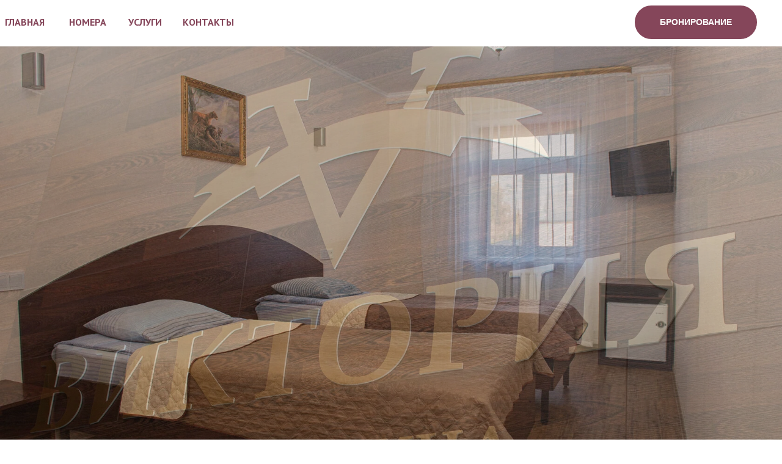

--- FILE ---
content_type: text/html; charset=UTF-8
request_url: http://vikhotel.ru/page44536057.html
body_size: 11368
content:
<!DOCTYPE html> <html> <head> <meta charset="utf-8" /> <meta http-equiv="Content-Type" content="text/html; charset=utf-8" /> <meta name="viewport" content="width=device-width, initial-scale=1.0" /> <!--metatextblock--> <title>Copy of Номера</title> <meta name="description" content="Гостиница Виктория" /> <meta property="og:url" content="http://vikhotel.ru/page44536057.html" /> <meta property="og:title" content="Copy of Номера" /> <meta property="og:description" content="Гостиница Виктория" /> <meta property="og:type" content="website" /> <meta property="og:image" content="https://thb.tildacdn.com/tild3239-3836-4262-a564-313335313964/-/resize/504x/DSC_5760.jpg" /> <link rel="canonical" href="http://vikhotel.ru/page44536057.html"> <!--/metatextblock--> <meta name="format-detection" content="telephone=no" /> <meta http-equiv="x-dns-prefetch-control" content="on"> <link rel="dns-prefetch" href="https://ws.tildacdn.com"> <link rel="dns-prefetch" href="https://static.tildacdn.com"> <link rel="shortcut icon" href="https://static.tildacdn.com/img/tildafavicon.ico" type="image/x-icon" /> <!-- Assets --> <script src="https://neo.tildacdn.com/js/tilda-fallback-1.0.min.js" async charset="utf-8"></script> <link rel="stylesheet" href="https://static.tildacdn.com/css/tilda-grid-3.0.min.css" type="text/css" media="all" onerror="this.loaderr='y';"/> <link rel="stylesheet" href="https://static.tildacdn.com/ws/project1140546/tilda-blocks-page44536057.min.css?t=1768208865" type="text/css" media="all" onerror="this.loaderr='y';" /> <link rel="preconnect" href="https://fonts.gstatic.com"> <link href="https://fonts.googleapis.com/css2?family=PT+Sans:wght@400;700&subset=latin,cyrillic" rel="stylesheet"> <link rel="stylesheet" href="https://static.tildacdn.com/css/tilda-menu-widgeticons-1.0.min.css" type="text/css" media="all" onerror="this.loaderr='y';" /> <link rel="stylesheet" href="https://static.tildacdn.com/css/tilda-popup-1.1.min.css" type="text/css" media="print" onload="this.media='all';" onerror="this.loaderr='y';" /> <noscript><link rel="stylesheet" href="https://static.tildacdn.com/css/tilda-popup-1.1.min.css" type="text/css" media="all" /></noscript> <link rel="stylesheet" href="https://static.tildacdn.com/css/tilda-forms-1.0.min.css" type="text/css" media="all" onerror="this.loaderr='y';" /> <link rel="stylesheet" href="https://static.tildacdn.com/css/tilda-cover-1.0.min.css" type="text/css" media="all" onerror="this.loaderr='y';" /> <script nomodule src="https://static.tildacdn.com/js/tilda-polyfill-1.0.min.js" charset="utf-8"></script> <script type="text/javascript">function t_onReady(func) {if(document.readyState!='loading') {func();} else {document.addEventListener('DOMContentLoaded',func);}}
function t_onFuncLoad(funcName,okFunc,time) {if(typeof window[funcName]==='function') {okFunc();} else {setTimeout(function() {t_onFuncLoad(funcName,okFunc,time);},(time||100));}}function t_throttle(fn,threshhold,scope) {return function() {fn.apply(scope||this,arguments);};}function t396_initialScale(t){var e=document.getElementById("rec"+t);if(e){var i=e.querySelector(".t396__artboard");if(i){window.tn_scale_initial_window_width||(window.tn_scale_initial_window_width=document.documentElement.clientWidth);var a=window.tn_scale_initial_window_width,r=[],n,l=i.getAttribute("data-artboard-screens");if(l){l=l.split(",");for(var o=0;o<l.length;o++)r[o]=parseInt(l[o],10)}else r=[320,480,640,960,1200];for(var o=0;o<r.length;o++){var d=r[o];a>=d&&(n=d)}var _="edit"===window.allrecords.getAttribute("data-tilda-mode"),c="center"===t396_getFieldValue(i,"valign",n,r),s="grid"===t396_getFieldValue(i,"upscale",n,r),w=t396_getFieldValue(i,"height_vh",n,r),g=t396_getFieldValue(i,"height",n,r),u=!!window.opr&&!!window.opr.addons||!!window.opera||-1!==navigator.userAgent.indexOf(" OPR/");if(!_&&c&&!s&&!w&&g&&!u){var h=parseFloat((a/n).toFixed(3)),f=[i,i.querySelector(".t396__carrier"),i.querySelector(".t396__filter")],v=Math.floor(parseInt(g,10)*h)+"px",p;i.style.setProperty("--initial-scale-height",v);for(var o=0;o<f.length;o++)f[o].style.setProperty("height","var(--initial-scale-height)");t396_scaleInitial__getElementsToScale(i).forEach((function(t){t.style.zoom=h}))}}}}function t396_scaleInitial__getElementsToScale(t){return t?Array.prototype.slice.call(t.children).filter((function(t){return t&&(t.classList.contains("t396__elem")||t.classList.contains("t396__group"))})):[]}function t396_getFieldValue(t,e,i,a){var r,n=a[a.length-1];if(!(r=i===n?t.getAttribute("data-artboard-"+e):t.getAttribute("data-artboard-"+e+"-res-"+i)))for(var l=0;l<a.length;l++){var o=a[l];if(!(o<=i)&&(r=o===n?t.getAttribute("data-artboard-"+e):t.getAttribute("data-artboard-"+e+"-res-"+o)))break}return r}window.TN_SCALE_INITIAL_VER="1.0",window.tn_scale_initial_window_width=null;</script> <script src="https://static.tildacdn.com/js/tilda-scripts-3.0.min.js" charset="utf-8" defer onerror="this.loaderr='y';"></script> <script src="https://static.tildacdn.com/ws/project1140546/tilda-blocks-page44536057.min.js?t=1768208865" charset="utf-8" async onerror="this.loaderr='y';"></script> <script src="https://static.tildacdn.com/js/tilda-lazyload-1.0.min.js" charset="utf-8" async onerror="this.loaderr='y';"></script> <script src="https://static.tildacdn.com/js/tilda-menu-widgeticons-1.0.min.js" charset="utf-8" async onerror="this.loaderr='y';"></script> <script src="https://static.tildacdn.com/js/tilda-zero-1.1.min.js" charset="utf-8" async onerror="this.loaderr='y';"></script> <script src="https://static.tildacdn.com/js/tilda-popup-1.0.min.js" charset="utf-8" async onerror="this.loaderr='y';"></script> <script src="https://static.tildacdn.com/js/tilda-forms-1.0.min.js" charset="utf-8" async onerror="this.loaderr='y';"></script> <script src="https://static.tildacdn.com/js/tilda-cover-1.0.min.js" charset="utf-8" async onerror="this.loaderr='y';"></script> <script src="https://static.tildacdn.com/js/jquery-1.10.2.min.js" charset="utf-8" onerror="this.loaderr='y';"></script> <script src="https://static.tildacdn.com/js/jquery.touchswipe.min.js" charset="utf-8" onerror="this.loaderr='y';"></script> <script src="https://static.tildacdn.com/js/tilda-zero-scale-1.0.min.js" charset="utf-8" async onerror="this.loaderr='y';"></script> <script src="https://static.tildacdn.com/js/tilda-events-1.0.min.js" charset="utf-8" async onerror="this.loaderr='y';"></script> <script type="text/javascript">window.dataLayer=window.dataLayer||[];</script> <script type="text/javascript">(function() {if((/bot|google|yandex|baidu|bing|msn|duckduckbot|teoma|slurp|crawler|spider|robot|crawling|facebook/i.test(navigator.userAgent))===false&&typeof(sessionStorage)!='undefined'&&sessionStorage.getItem('visited')!=='y'&&document.visibilityState){var style=document.createElement('style');style.type='text/css';style.innerHTML='@media screen and (min-width: 980px) {.t-records {opacity: 0;}.t-records_animated {-webkit-transition: opacity ease-in-out .2s;-moz-transition: opacity ease-in-out .2s;-o-transition: opacity ease-in-out .2s;transition: opacity ease-in-out .2s;}.t-records.t-records_visible {opacity: 1;}}';document.getElementsByTagName('head')[0].appendChild(style);function t_setvisRecs(){var alr=document.querySelectorAll('.t-records');Array.prototype.forEach.call(alr,function(el) {el.classList.add("t-records_animated");});setTimeout(function() {Array.prototype.forEach.call(alr,function(el) {el.classList.add("t-records_visible");});sessionStorage.setItem("visited","y");},400);}
document.addEventListener('DOMContentLoaded',t_setvisRecs);}})();</script></head> <body class="t-body" style="margin:0;"> <!--allrecords--> <div id="allrecords" class="t-records" data-hook="blocks-collection-content-node" data-tilda-project-id="1140546" data-tilda-page-id="44536057" data-tilda-formskey="7a021284cca8514fc3c683d9f5c449a2" data-tilda-stat-scroll="yes" data-tilda-lazy="yes" data-tilda-root-zone="com" data-tilda-project-country="RU"> <div id="rec712680447" class="r t-rec t-screenmax-980px" style="background-color:#ffffff; " data-animationappear="off" data-record-type="309" data-screen-max="980px" data-bg-color="#ffffff"> <!-- T280 --> <div id="nav712680447marker"></div> <div id="nav712680447" class="t280 " data-menu="yes" data-appearoffset=""> <div class="t280__container t280__positionstatic" style=""> <div class="t280__container__bg" style="background-color: rgba(0,0,0,0);" data-bgcolor-hex="#000000" data-bgcolor-rgba="rgba(0,0,0,0)" data-navmarker="nav712680447marker" data-appearoffset="" data-bgopacity="0.0" data-menushadow="" data-menushadow-css=""></div> <div class="t280__menu__content "> <div class="t280__logo__container" style="min-height:80px;"> </div> <button type="button"
class="t-menuburger t-menuburger_first "
aria-label="Навигационное меню"
aria-expanded="false"> <span style="background-color:#85465a;"></span> <span style="background-color:#85465a;"></span> <span style="background-color:#85465a;"></span> <span style="background-color:#85465a;"></span> </button> <script>function t_menuburger_init(recid) {var rec=document.querySelector('#rec' + recid);if(!rec) return;var burger=rec.querySelector('.t-menuburger');if(!burger) return;var isSecondStyle=burger.classList.contains('t-menuburger_second');if(isSecondStyle&&!window.isMobile&&!('ontouchend' in document)) {burger.addEventListener('mouseenter',function() {if(burger.classList.contains('t-menuburger-opened')) return;burger.classList.remove('t-menuburger-unhovered');burger.classList.add('t-menuburger-hovered');});burger.addEventListener('mouseleave',function() {if(burger.classList.contains('t-menuburger-opened')) return;burger.classList.remove('t-menuburger-hovered');burger.classList.add('t-menuburger-unhovered');setTimeout(function() {burger.classList.remove('t-menuburger-unhovered');},300);});}
burger.addEventListener('click',function() {if(!burger.closest('.tmenu-mobile')&&!burger.closest('.t450__burger_container')&&!burger.closest('.t466__container')&&!burger.closest('.t204__burger')&&!burger.closest('.t199__js__menu-toggler')) {burger.classList.toggle('t-menuburger-opened');burger.classList.remove('t-menuburger-unhovered');}});var menu=rec.querySelector('[data-menu="yes"]');if(!menu) return;var menuLinks=menu.querySelectorAll('.t-menu__link-item');var submenuClassList=['t978__menu-link_hook','t978__tm-link','t966__tm-link','t794__tm-link','t-menusub__target-link'];Array.prototype.forEach.call(menuLinks,function(link) {link.addEventListener('click',function() {var isSubmenuHook=submenuClassList.some(function(submenuClass) {return link.classList.contains(submenuClass);});if(isSubmenuHook) return;burger.classList.remove('t-menuburger-opened');});});menu.addEventListener('clickedAnchorInTooltipMenu',function() {burger.classList.remove('t-menuburger-opened');});}
t_onReady(function() {t_onFuncLoad('t_menuburger_init',function(){t_menuburger_init('712680447');});});</script> <style>.t-menuburger{position:relative;flex-shrink:0;width:28px;height:20px;padding:0;border:none;background-color:transparent;outline:none;-webkit-transform:rotate(0deg);transform:rotate(0deg);transition:transform .5s ease-in-out;cursor:pointer;z-index:999;}.t-menuburger span{display:block;position:absolute;width:100%;opacity:1;left:0;-webkit-transform:rotate(0deg);transform:rotate(0deg);transition:.25s ease-in-out;height:3px;background-color:#000;}.t-menuburger span:nth-child(1){top:0px;}.t-menuburger span:nth-child(2),.t-menuburger span:nth-child(3){top:8px;}.t-menuburger span:nth-child(4){top:16px;}.t-menuburger__big{width:42px;height:32px;}.t-menuburger__big span{height:5px;}.t-menuburger__big span:nth-child(2),.t-menuburger__big span:nth-child(3){top:13px;}.t-menuburger__big span:nth-child(4){top:26px;}.t-menuburger__small{width:22px;height:14px;}.t-menuburger__small span{height:2px;}.t-menuburger__small span:nth-child(2),.t-menuburger__small span:nth-child(3){top:6px;}.t-menuburger__small span:nth-child(4){top:12px;}.t-menuburger-opened span:nth-child(1){top:8px;width:0%;left:50%;}.t-menuburger-opened span:nth-child(2){-webkit-transform:rotate(45deg);transform:rotate(45deg);}.t-menuburger-opened span:nth-child(3){-webkit-transform:rotate(-45deg);transform:rotate(-45deg);}.t-menuburger-opened span:nth-child(4){top:8px;width:0%;left:50%;}.t-menuburger-opened.t-menuburger__big span:nth-child(1){top:6px;}.t-menuburger-opened.t-menuburger__big span:nth-child(4){top:18px;}.t-menuburger-opened.t-menuburger__small span:nth-child(1),.t-menuburger-opened.t-menuburger__small span:nth-child(4){top:6px;}@media (hover),(min-width:0\0){.t-menuburger_first:hover span:nth-child(1){transform:translateY(1px);}.t-menuburger_first:hover span:nth-child(4){transform:translateY(-1px);}.t-menuburger_first.t-menuburger__big:hover span:nth-child(1){transform:translateY(3px);}.t-menuburger_first.t-menuburger__big:hover span:nth-child(4){transform:translateY(-3px);}}.t-menuburger_second span:nth-child(2),.t-menuburger_second span:nth-child(3){width:80%;left:20%;right:0;}@media (hover),(min-width:0\0){.t-menuburger_second.t-menuburger-hovered span:nth-child(2),.t-menuburger_second.t-menuburger-hovered span:nth-child(3){animation:t-menuburger-anim 0.3s ease-out normal forwards;}.t-menuburger_second.t-menuburger-unhovered span:nth-child(2),.t-menuburger_second.t-menuburger-unhovered span:nth-child(3){animation:t-menuburger-anim2 0.3s ease-out normal forwards;}}.t-menuburger_second.t-menuburger-opened span:nth-child(2),.t-menuburger_second.t-menuburger-opened span:nth-child(3){left:0;right:0;width:100%!important;}.t-menuburger_third span:nth-child(4){width:70%;left:unset;right:0;}@media (hover),(min-width:0\0){.t-menuburger_third:not(.t-menuburger-opened):hover span:nth-child(4){width:100%;}}.t-menuburger_third.t-menuburger-opened span:nth-child(4){width:0!important;right:50%;}.t-menuburger_fourth{height:12px;}.t-menuburger_fourth.t-menuburger__small{height:8px;}.t-menuburger_fourth.t-menuburger__big{height:18px;}.t-menuburger_fourth span:nth-child(2),.t-menuburger_fourth span:nth-child(3){top:4px;opacity:0;}.t-menuburger_fourth span:nth-child(4){top:8px;}.t-menuburger_fourth.t-menuburger__small span:nth-child(2),.t-menuburger_fourth.t-menuburger__small span:nth-child(3){top:3px;}.t-menuburger_fourth.t-menuburger__small span:nth-child(4){top:6px;}.t-menuburger_fourth.t-menuburger__small span:nth-child(2),.t-menuburger_fourth.t-menuburger__small span:nth-child(3){top:3px;}.t-menuburger_fourth.t-menuburger__small span:nth-child(4){top:6px;}.t-menuburger_fourth.t-menuburger__big span:nth-child(2),.t-menuburger_fourth.t-menuburger__big span:nth-child(3){top:6px;}.t-menuburger_fourth.t-menuburger__big span:nth-child(4){top:12px;}@media (hover),(min-width:0\0){.t-menuburger_fourth:not(.t-menuburger-opened):hover span:nth-child(1){transform:translateY(1px);}.t-menuburger_fourth:not(.t-menuburger-opened):hover span:nth-child(4){transform:translateY(-1px);}.t-menuburger_fourth.t-menuburger__big:not(.t-menuburger-opened):hover span:nth-child(1){transform:translateY(3px);}.t-menuburger_fourth.t-menuburger__big:not(.t-menuburger-opened):hover span:nth-child(4){transform:translateY(-3px);}}.t-menuburger_fourth.t-menuburger-opened span:nth-child(1),.t-menuburger_fourth.t-menuburger-opened span:nth-child(4){top:4px;}.t-menuburger_fourth.t-menuburger-opened span:nth-child(2),.t-menuburger_fourth.t-menuburger-opened span:nth-child(3){opacity:1;}@keyframes t-menuburger-anim{0%{width:80%;left:20%;right:0;}50%{width:100%;left:0;right:0;}100%{width:80%;left:0;right:20%;}}@keyframes t-menuburger-anim2{0%{width:80%;left:0;}50%{width:100%;right:0;left:0;}100%{width:80%;left:20%;right:0;}}</style> </div> </div> <div class="t280__menu__wrapper "> <div class="t280__menu__bg" style="background-color:#ffffff; opacity:1;"></div> <div class="t280__menu__container"> <nav class="t280__menu t-width t-width_6"> <ul role="list" class="t280__list t-menu__list"> <li class="t280__menu__item"> <a class="t280__menu__link t-title t-title_xl t-menu__link-item"
href="https://www.vikhotel.ru" data-menu-submenu-hook="">
ГЛАВНАЯ
</a> </li> <li class="t280__menu__item"> <a class="t280__menu__link t-title t-title_xl t-menu__link-item"
href="/page8526903.html" data-menu-submenu-hook="">
НОМЕРА
</a> </li> <li class="t280__menu__item"> <a class="t280__menu__link t-title t-title_xl t-menu__link-item"
href="/page8530108.html" data-menu-submenu-hook="">
УСЛУГИ
</a> </li> <li class="t280__menu__item"> <a class="t280__menu__link t-title t-title_xl t-menu__link-item"
href="/page8532993.html" data-menu-submenu-hook="">
КОНТАКТЫ
</a> </li> <li class="t280__menu__item"> <a class="t280__menu__link t-title t-title_xl t-menu__link-item"
href="#popup:myform" data-menu-submenu-hook="">
БРОНИРОВАНИЕ
</a> </li> </ul> </nav> </div> </div> </div> <style>@media screen and (max-width:980px){#rec712680447 .t280__main_opened .t280__menu__content{background-color:#ffffff!important;opacity:1!important;}}</style> <script>t_onReady(function() {t_onFuncLoad('t280_showMenu',function() {t280_showMenu('712680447');});t_onFuncLoad('t280_changeSize',function() {t280_changeSize('712680447');});t_onFuncLoad('t_menuWidgets__init',function() {t_menuWidgets__init('712680447');});t_onFuncLoad('t280_highlight',function() {t280_highlight();});});t_onFuncLoad('t280_changeSize',function(){window.addEventListener('resize',t_throttle(function() {t280_changeSize('712680447');}));});</script> <style>#rec712680447 .t-menu__link-item{}@supports (overflow:-webkit-marquee) and (justify-content:inherit){#rec712680447 .t-menu__link-item,#rec712680447 .t-menu__link-item.t-active{opacity:1 !important;}}</style> <style> #rec712680447 .t280__logo__content .t-title{font-size:18px;color:#000000;font-weight:400;text-transform:uppercase;letter-spacing:2px;}#rec712680447 a.t280__menu__link{color:#85465a;font-weight:400;}</style> <style> #rec712680447 .t280__logo{font-size:18px;color:#000000;font-weight:400;text-transform:uppercase;letter-spacing:2px;}</style> <style> #rec712680447 .t280__lang_first{color:#85465a;font-weight:400;}</style> <style> #rec712680447 .t280__lang_second{color:#85465a;font-weight:400;}</style> </div> <div id="rec712680448" class="r t-rec t-screenmin-980px" style=" " data-animationappear="off" data-record-type="396" data-screen-min="980px"> <!-- T396 --> <style>#rec712680448 .t396__artboard {height:76px;background-color:#ffffff;}#rec712680448 .t396__filter {height:76px;}#rec712680448 .t396__carrier{height:76px;background-position:center center;background-attachment:scroll;background-size:cover;background-repeat:no-repeat;}@media screen and (max-width:1199px) {#rec712680448 .t396__artboard,#rec712680448 .t396__filter,#rec712680448 .t396__carrier {}#rec712680448 .t396__filter {}#rec712680448 .t396__carrier {background-attachment:scroll;}}@media screen and (max-width:959px) {#rec712680448 .t396__artboard,#rec712680448 .t396__filter,#rec712680448 .t396__carrier {}#rec712680448 .t396__filter {}#rec712680448 .t396__carrier {background-attachment:scroll;}}@media screen and (max-width:639px) {#rec712680448 .t396__artboard,#rec712680448 .t396__filter,#rec712680448 .t396__carrier {}#rec712680448 .t396__filter {}#rec712680448 .t396__carrier {background-attachment:scroll;}}@media screen and (max-width:479px) {#rec712680448 .t396__artboard,#rec712680448 .t396__filter,#rec712680448 .t396__carrier {}#rec712680448 .t396__filter {}#rec712680448 .t396__carrier {background-attachment:scroll;}}#rec712680448 .tn-elem[data-elem-id="1672220808749"]{color:#85465a;text-align:center;z-index:2;top:24px;;left:calc(50% - 600px + 62px);;width:82px;height:auto;}#rec712680448 .tn-elem[data-elem-id="1672220808749"] .tn-atom{color:#85465a;font-size:16px;font-family:'PT Sans',Arial,sans-serif;line-height:1.55;font-weight:700;background-position:center center;border-width:var(--t396-borderwidth,0);border-style:var(--t396-borderstyle,solid);border-color:var(--t396-bordercolor,transparent);transition:background-color var(--t396-speedhover,0s) ease-in-out,color var(--t396-speedhover,0s) ease-in-out,border-color var(--t396-speedhover,0s) ease-in-out,box-shadow var(--t396-shadowshoverspeed,0.2s) ease-in-out;text-shadow:var(--t396-shadow-text-x,0px) var(--t396-shadow-text-y,0px) var(--t396-shadow-text-blur,0px) rgba(var(--t396-shadow-text-color),var(--t396-shadow-text-opacity,100%));}#rec712680448 .tn-elem[data-elem-id="1672221063238"]{color:#85465a;text-align:center;z-index:3;top:24px;;left:calc(50% - 600px + 156px);;width:82px;height:auto;}#rec712680448 .tn-elem[data-elem-id="1672221063238"] .tn-atom{color:#85465a;font-size:16px;font-family:'PT Sans',Arial,sans-serif;line-height:1.55;font-weight:700;background-position:center center;border-width:var(--t396-borderwidth,0);border-style:var(--t396-borderstyle,solid);border-color:var(--t396-bordercolor,transparent);transition:background-color var(--t396-speedhover,0s) ease-in-out,color var(--t396-speedhover,0s) ease-in-out,border-color var(--t396-speedhover,0s) ease-in-out,box-shadow var(--t396-shadowshoverspeed,0.2s) ease-in-out;text-shadow:var(--t396-shadow-text-x,0px) var(--t396-shadow-text-y,0px) var(--t396-shadow-text-blur,0px) rgba(var(--t396-shadow-text-color),var(--t396-shadow-text-opacity,100%));}#rec712680448 .tn-elem[data-elem-id="1672221088263"]{color:#85465a;text-align:center;z-index:4;top:24px;;left:calc(50% - 600px + 259px);;width:82px;height:auto;}#rec712680448 .tn-elem[data-elem-id="1672221088263"] .tn-atom{color:#85465a;font-size:16px;font-family:'PT Sans',Arial,sans-serif;line-height:1.55;font-weight:700;background-position:center center;border-width:var(--t396-borderwidth,0);border-style:var(--t396-borderstyle,solid);border-color:var(--t396-bordercolor,transparent);transition:background-color var(--t396-speedhover,0s) ease-in-out,color var(--t396-speedhover,0s) ease-in-out,border-color var(--t396-speedhover,0s) ease-in-out,box-shadow var(--t396-shadowshoverspeed,0.2s) ease-in-out;text-shadow:var(--t396-shadow-text-x,0px) var(--t396-shadow-text-y,0px) var(--t396-shadow-text-blur,0px) rgba(var(--t396-shadow-text-color),var(--t396-shadow-text-opacity,100%));}#rec712680448 .tn-elem[data-elem-id="1708590069543"]{color:#ffffff;text-align:center;z-index:5;top:9px;;left:calc(50% - 600px + 999px);;width:200px;height:55px;}#rec712680448 .tn-elem[data-elem-id="1708590069543"] .tn-atom{color:#ffffff;font-size:14px;font-family:'Arial',Arial,sans-serif;line-height:1.55;font-weight:600;border-radius:30px;background-color:transparent;background-position:center center;border-width:var(--t396-borderwidth,0);border-style:var(--t396-borderstyle,solid);border-color:transparent;--t396-speedhover:0.2s;transition:background-color var(--t396-speedhover,0s) ease-in-out,color var(--t396-speedhover,0s) ease-in-out,border-color var(--t396-speedhover,0s) ease-in-out,box-shadow var(--t396-shadowshoverspeed,0.2s) ease-in-out;position:relative;z-index:1;background-image:none;--t396-bgcolor-color:#85465a;--t396-bgcolor-image:none;-webkit-box-pack:center;-ms-flex-pack:center;justify-content:center;}#rec712680448 .tn-elem[data-elem-id="1708590069543"] .tn-atom::before,#rec712680448 .tn-elem[data-elem-id="1708590069543"] .tn-atom::after{--t396-borderoffset:calc(var(--t396-borderwidth,0px) * var(--t396-borderstyle-existed,1));content:'';position:absolute;width:calc(100% + 2 * var(--t396-borderoffset));height:calc(100% + 2 * var(--t396-borderoffset));left:calc(-1 * var(--t396-borderoffset));top:calc(-1 * var(--t396-borderoffset));box-sizing:border-box;background-origin:border-box;background-clip:border-box;pointer-events:none;border-radius:30px;border-width:var(--t396-borderwidth,0);border-style:var(--t396-borderstyle,solid);transition:opacity var(--t396-speedhover,0s) ease-in-out;;}#rec712680448 .tn-elem[data-elem-id="1708590069543"] .tn-atom::before{z-index:-2;opacity:1;border-color:var(--t396-bordercolor,transparent);background-color:var(--t396-bgcolor-color,transparent);background-image:var(--t396-bgcolor-image,none);}#rec712680448 .tn-elem[data-elem-id="1708590069543"] .tn-atom::after{z-index:-1;opacity:0;border-color:var(--t396-bordercolor-hover,var(--t396-bordercolor,transparent));background-color:var(--t396-bgcolor-hover-color,var(--t396-bgcolor-color,transparent));background-image:var(--t396-bgcolor-hover-image,var(--t396-bgcolor-image,none));}#rec712680448 .tn-elem[data-elem-id="1708590069543"] .tn-atom .tn-atom__button-text{transition:color var(--t396-speedhover,0s) ease-in-out;color:#ffffff;}@media (hover),(min-width:0\0){#rec712680448 .tn-elem[data-elem-id="1708590069543"] .tn-atom:hover::after{opacity:1;}}@media screen and (max-width:1199px){#rec712680448 .tn-elem[data-elem-id="1708590069543"] .tn-atom{white-space:normal;background-size:cover;}#rec712680448 .tn-elem[data-elem-id="1708590069543"] .tn-atom .tn-atom__button-text{overflow:visible;}}@media screen and (max-width:959px){#rec712680448 .tn-elem[data-elem-id="1708590069543"] .tn-atom{white-space:normal;background-size:cover;}#rec712680448 .tn-elem[data-elem-id="1708590069543"] .tn-atom .tn-atom__button-text{overflow:visible;}}@media screen and (max-width:639px){#rec712680448 .tn-elem[data-elem-id="1708590069543"] .tn-atom{white-space:normal;background-size:cover;}#rec712680448 .tn-elem[data-elem-id="1708590069543"] .tn-atom .tn-atom__button-text{overflow:visible;}}@media screen and (max-width:479px){#rec712680448 .tn-elem[data-elem-id="1708590069543"] .tn-atom{white-space:normal;background-size:cover;}#rec712680448 .tn-elem[data-elem-id="1708590069543"] .tn-atom .tn-atom__button-text{overflow:visible;}}#rec712680448 .tn-elem[data-elem-id="1708936947759"]{color:#85465a;text-align:center;z-index:6;top:24px;;left:calc(50% - 600px + -41px);;width:82px;height:auto;}#rec712680448 .tn-elem[data-elem-id="1708936947759"] .tn-atom{color:#85465a;font-size:16px;font-family:'PT Sans',Arial,sans-serif;line-height:1.55;font-weight:700;background-position:center center;border-width:var(--t396-borderwidth,0);border-style:var(--t396-borderstyle,solid);border-color:var(--t396-bordercolor,transparent);transition:background-color var(--t396-speedhover,0s) ease-in-out,color var(--t396-speedhover,0s) ease-in-out,border-color var(--t396-speedhover,0s) ease-in-out,box-shadow var(--t396-shadowshoverspeed,0.2s) ease-in-out;text-shadow:var(--t396-shadow-text-x,0px) var(--t396-shadow-text-y,0px) var(--t396-shadow-text-blur,0px) rgba(var(--t396-shadow-text-color),var(--t396-shadow-text-opacity,100%));}</style> <div class='t396'> <div class="t396__artboard" data-artboard-recid="712680448" data-artboard-screens="320,480,640,960,1200" data-artboard-height="76" data-artboard-valign="center" data-artboard-upscale="grid"> <div class="t396__carrier" data-artboard-recid="712680448"></div> <div class="t396__filter" data-artboard-recid="712680448"></div> <div class='t396__elem tn-elem tn-elem__7126804481672220808749' data-elem-id='1672220808749' data-elem-type='text' data-field-top-value="24" data-field-left-value="62" data-field-width-value="82" data-field-axisy-value="top" data-field-axisx-value="left" data-field-container-value="grid" data-field-topunits-value="px" data-field-leftunits-value="px" data-field-heightunits-value="" data-field-widthunits-value="px" data-field-fontsize-value="16"> <div class='tn-atom'><a href="/page8526903.html"style="color: inherit">НОМЕРА</a></div> </div> <div class='t396__elem tn-elem tn-elem__7126804481672221063238' data-elem-id='1672221063238' data-elem-type='text' data-field-top-value="24" data-field-left-value="156" data-field-width-value="82" data-field-axisy-value="top" data-field-axisx-value="left" data-field-container-value="grid" data-field-topunits-value="px" data-field-leftunits-value="px" data-field-heightunits-value="" data-field-widthunits-value="px" data-field-fontsize-value="16"> <div class='tn-atom'><a href="/page8530108.html"style="color: inherit">УСЛУГИ</a></div> </div> <div class='t396__elem tn-elem tn-elem__7126804481672221088263' data-elem-id='1672221088263' data-elem-type='text' data-field-top-value="24" data-field-left-value="259" data-field-width-value="82" data-field-axisy-value="top" data-field-axisx-value="left" data-field-container-value="grid" data-field-topunits-value="px" data-field-leftunits-value="px" data-field-heightunits-value="" data-field-widthunits-value="px" data-field-fontsize-value="16"> <div class='tn-atom'><a href="/page8532993.html"style="color: inherit">КОНТАКТЫ</a></div> </div> <div class='t396__elem tn-elem tn-elem__7126804481708590069543' data-elem-id='1708590069543' data-elem-type='button' data-field-top-value="9" data-field-left-value="999" data-field-height-value="55" data-field-width-value="200" data-field-axisy-value="top" data-field-axisx-value="left" data-field-container-value="grid" data-field-topunits-value="px" data-field-leftunits-value="px" data-field-heightunits-value="px" data-field-widthunits-value="px" data-field-fontsize-value="14"> <a class='tn-atom' href="#popup:myform"> <div class='tn-atom__button-content'> <span class="tn-atom__button-text">БРОНИРОВАНИЕ</span> </div> </a> </div> <div class='t396__elem tn-elem tn-elem__7126804481708936947759' data-elem-id='1708936947759' data-elem-type='text' data-field-top-value="24" data-field-left-value="-41" data-field-width-value="82" data-field-axisy-value="top" data-field-axisx-value="left" data-field-container-value="grid" data-field-topunits-value="px" data-field-leftunits-value="px" data-field-heightunits-value="" data-field-widthunits-value="px" data-field-fontsize-value="16"> <div class='tn-atom'><a href="https://www.vikhotel.ru/"style="color: inherit">ГЛАВНАЯ</a></div> </div> </div> </div> <script>t_onReady(function() {t_onFuncLoad('t396_init',function() {t396_init('712680448');});});</script> <!-- /T396 --> </div> <div id="rec712680449" class="r t-rec t-rec_pb_0" style="padding-bottom:0px; " data-animationappear="off" data-record-type="702"> <!-- T702 --> <div class="t702"> <div
class="t-popup" data-tooltip-hook="#popup:myform"
role="dialog"
aria-modal="true"
tabindex="-1"
aria-label="Бронирование номера"> <div class="t-popup__close t-popup__block-close"> <button
type="button"
class="t-popup__close-wrapper t-popup__block-close-button"
aria-label="Закрыть диалоговое окно"> <svg role="presentation" class="t-popup__close-icon" width="23px" height="23px" viewBox="0 0 23 23" version="1.1" xmlns="http://www.w3.org/2000/svg" xmlns:xlink="http://www.w3.org/1999/xlink"> <g stroke="none" stroke-width="1" fill="#fff" fill-rule="evenodd"> <rect transform="translate(11.313708, 11.313708) rotate(-45.000000) translate(-11.313708, -11.313708) " x="10.3137085" y="-3.6862915" width="2" height="30"></rect> <rect transform="translate(11.313708, 11.313708) rotate(-315.000000) translate(-11.313708, -11.313708) " x="10.3137085" y="-3.6862915" width="2" height="30"></rect> </g> </svg> </button> </div> <style>@media screen and (max-width:560px){#rec712680449 .t-popup__close-icon g{fill:#ffffff !important;}}</style> <div class="t-popup__container t-width t-width_6" data-popup-type="702"> <div class="t702__wrapper"> <div class="t702__text-wrapper t-align_center"> <div class="t702__title t-title t-title_xxs" id="popuptitle_712680449">Бронирование номера</div> <div class="t702__descr t-descr t-descr_xs">Перезвоним для уточнения деталей и подтверждение записи</div> </div> <form
id="form712680449" name='form712680449' role="form" action='' method='POST' data-formactiontype="2" data-inputbox=".t-input-group" data-success-url="https://www.vikhotel.ru/"
class="t-form js-form-proccess t-form_inputs-total_4 " data-success-callback="t702_onSuccess"> <input type="hidden" name="formservices[]" value="ffcefd904ccdb42304ca4851e0d398b3" class="js-formaction-services"> <!-- @classes t-title t-text t-btn --> <div class="js-successbox t-form__successbox t-text t-text_md"
aria-live="polite"
style="display:none;"></div> <div
class="t-form__inputsbox
t-form__inputsbox_vertical-form t-form__inputsbox_inrow "> <div
class=" t-input-group t-input-group_nm " data-input-lid="1495810354468" data-field-type="nm" data-field-name="Name"> <label
for='input_1495810354468'
class="t-input-title t-descr t-descr_md"
id="field-title_1495810354468" data-redactor-toolbar="no"
field="li_title__1495810354468"
style="color:;">Ваше имя</label> <div class="t-input-block " style="border-radius:5px;"> <input
type="text"
autocomplete="name"
name="Name"
id="input_1495810354468"
class="t-input js-tilda-rule"
value="" data-tilda-rule="name"
aria-describedby="error_1495810354468"
style="color:#85465a;border:1px solid #c9c9c9;border-radius:5px;"> </div> <div class="t-input-error" aria-live="polite" id="error_1495810354468"></div> </div> <div
class=" t-input-group t-input-group_ph " data-input-lid="1495810359387" data-field-async="true" data-field-type="ph" data-field-name="Phone"> <div class="t-input-block " style="border-radius:5px;"> <input
type="tel"
autocomplete="tel"
name="Phone"
id="input_1495810359387" data-phonemask-init="no" data-phonemask-id="712680449" data-phonemask-lid="1495810359387" data-phonemask-maskcountry="RU" class="t-input js-phonemask-input js-tilda-rule"
value=""
placeholder="+1(000)000-0000"
aria-describedby="error_1495810359387"
style="color:#85465a;border:1px solid #c9c9c9;border-radius:5px;"> <script type="text/javascript">t_onReady(function() {t_onFuncLoad('t_loadJsFile',function() {t_loadJsFile('https://static.tildacdn.com/js/tilda-phone-mask-1.1.min.js',function() {t_onFuncLoad('t_form_phonemask_load',function() {var phoneMasks=document.querySelectorAll('#rec712680449 [data-phonemask-lid="1495810359387"]');t_form_phonemask_load(phoneMasks);});})})});</script> </div> <div class="t-input-error" aria-live="polite" id="error_1495810359387"></div> </div> <div
class=" t-input-group t-input-group_da " data-input-lid="1495810410810" data-field-async="true" data-field-type="da" data-field-name="Дата заезда"> <label
for='input_1495810410810'
class="t-input-title t-descr t-descr_md"
id="field-title_1495810410810" data-redactor-toolbar="no"
field="li_title__1495810410810"
style="color:;">Дата заезда</label> <div class="t-input-block " style="border-radius:5px;"> <div class="t-datepicker__wrapper"> <input
type="text"
name="Дата заезда"
id="input_1495810410810"
class="t-input t-datepicker js-tilda-rule js-tilda-mask"
value=""
placeholder="01-01-2024" data-tilda-rule="date" data-tilda-dateformat="DD-MM-YYYY" data-tilda-datediv="dash" data-tilda-mask="99-99-9999"
style="color:#85465a;border:1px solid #c9c9c9;border-radius:5px;"> <svg
role="presentation"
class="t-datepicker__icon"
xmlns="http://www.w3.org/2000/svg" viewBox="0 0 69.5 76.2"
style="width:25px;"> <path d="M9.6 42.9H21V31.6H9.6v11.3zm3-8.3H18v5.3h-5.3v-5.3zm16.5 8.3h11.3V31.6H29.1v11.3zm3-8.3h5.3v5.3h-5.3v-5.3zM48 42.9h11.3V31.6H48v11.3zm3-8.3h5.3v5.3H51v-5.3zM9.6 62H21V50.6H9.6V62zm3-8.4H18V59h-5.3v-5.4zM29.1 62h11.3V50.6H29.1V62zm3-8.4h5.3V59h-5.3v-5.4zM48 62h11.3V50.6H48V62zm3-8.4h5.3V59H51v-5.4z"/> <path d="M59.7 6.8V5.3c0-2.9-2.4-5.3-5.3-5.3s-5.3 2.4-5.3 5.3v1.5H40V5.3C40 2.4 37.6 0 34.7 0s-5.3 2.4-5.3 5.3v1.5h-9.1V5.3C20.3 2.4 18 0 15 0c-2.9 0-5.3 2.4-5.3 5.3v1.5H0v69.5h69.5V6.8h-9.8zm-7.6-1.5c0-1.3 1-2.3 2.3-2.3s2.3 1 2.3 2.3v7.1c0 1.3-1 2.3-2.3 2.3s-2.3-1-2.3-2.3V5.3zm-19.7 0c0-1.3 1-2.3 2.3-2.3S37 4 37 5.3v7.1c0 1.3-1 2.3-2.3 2.3s-2.3-1-2.3-2.3V5.3zm-19.6 0C12.8 4 13.8 3 15 3c1.3 0 2.3 1 2.3 2.3v7.1c0 1.3-1 2.3-2.3 2.3-1.3 0-2.3-1-2.3-2.3V5.3zm53.7 67.9H3V9.8h6.8v2.6c0 2.9 2.4 5.3 5.3 5.3s5.3-2.4 5.3-5.3V9.8h9.1v2.6c0 2.9 2.4 5.3 5.3 5.3s5.3-2.4 5.3-5.3V9.8h9.1v2.6c0 2.9 2.4 5.3 5.3 5.3s5.3-2.4 5.3-5.3V9.8h6.8l-.1 63.4z"/> </svg> </div> <link rel="stylesheet" href="https://static.tildacdn.com/css/tilda-date-picker-1.0.min.css"> <script src="https://static.tildacdn.com/js/tilda-date-picker-1.0.min.js"></script> <script>t_onReady(function() {try {t_onFuncLoad('t_datepicker_init',function() {t_datepicker_init('712680449','1495810410810');});} catch(error) {console.error(error);}});</script> </div> <div class="t-input-error" aria-live="polite" id="error_1495810410810"></div> </div> <div
class=" t-input-group t-input-group_da " data-input-lid="1708937873168" data-field-async="true" data-field-type="da" data-field-name="Дата выезда"> <label
for='input_1708937873168'
class="t-input-title t-descr t-descr_md"
id="field-title_1708937873168" data-redactor-toolbar="no"
field="li_title__1708937873168"
style="color:;">Дата выезда</label> <div class="t-input-block " style="border-radius:5px;"> <div class="t-datepicker__wrapper"> <input
type="text"
name="Дата выезда"
id="input_1708937873168"
class="t-input t-datepicker js-tilda-rule js-tilda-mask"
value=""
placeholder="01-01-2024" data-tilda-rule="date" data-tilda-dateformat="DD-MM-YYYY" data-tilda-datediv="dash" data-tilda-mask="99-99-9999"
style="color:#85465a;border:1px solid #c9c9c9;border-radius:5px;"> <svg
role="presentation"
class="t-datepicker__icon"
xmlns="http://www.w3.org/2000/svg" viewBox="0 0 69.5 76.2"
style="width:25px;"> <path d="M9.6 42.9H21V31.6H9.6v11.3zm3-8.3H18v5.3h-5.3v-5.3zm16.5 8.3h11.3V31.6H29.1v11.3zm3-8.3h5.3v5.3h-5.3v-5.3zM48 42.9h11.3V31.6H48v11.3zm3-8.3h5.3v5.3H51v-5.3zM9.6 62H21V50.6H9.6V62zm3-8.4H18V59h-5.3v-5.4zM29.1 62h11.3V50.6H29.1V62zm3-8.4h5.3V59h-5.3v-5.4zM48 62h11.3V50.6H48V62zm3-8.4h5.3V59H51v-5.4z"/> <path d="M59.7 6.8V5.3c0-2.9-2.4-5.3-5.3-5.3s-5.3 2.4-5.3 5.3v1.5H40V5.3C40 2.4 37.6 0 34.7 0s-5.3 2.4-5.3 5.3v1.5h-9.1V5.3C20.3 2.4 18 0 15 0c-2.9 0-5.3 2.4-5.3 5.3v1.5H0v69.5h69.5V6.8h-9.8zm-7.6-1.5c0-1.3 1-2.3 2.3-2.3s2.3 1 2.3 2.3v7.1c0 1.3-1 2.3-2.3 2.3s-2.3-1-2.3-2.3V5.3zm-19.7 0c0-1.3 1-2.3 2.3-2.3S37 4 37 5.3v7.1c0 1.3-1 2.3-2.3 2.3s-2.3-1-2.3-2.3V5.3zm-19.6 0C12.8 4 13.8 3 15 3c1.3 0 2.3 1 2.3 2.3v7.1c0 1.3-1 2.3-2.3 2.3-1.3 0-2.3-1-2.3-2.3V5.3zm53.7 67.9H3V9.8h6.8v2.6c0 2.9 2.4 5.3 5.3 5.3s5.3-2.4 5.3-5.3V9.8h9.1v2.6c0 2.9 2.4 5.3 5.3 5.3s5.3-2.4 5.3-5.3V9.8h9.1v2.6c0 2.9 2.4 5.3 5.3 5.3s5.3-2.4 5.3-5.3V9.8h6.8l-.1 63.4z"/> </svg> </div> <link rel="stylesheet" href="https://static.tildacdn.com/css/tilda-date-picker-1.0.min.css"> <script src="https://static.tildacdn.com/js/tilda-date-picker-1.0.min.js"></script> <script>t_onReady(function() {try {t_onFuncLoad('t_datepicker_init',function() {t_datepicker_init('712680449','1708937873168');});} catch(error) {console.error(error);}});</script> </div> <div class="t-input-error" aria-live="polite" id="error_1708937873168"></div> </div> <div class="t-form__errorbox-middle"> <!--noindex--> <div
class="js-errorbox-all t-form__errorbox-wrapper"
style="display:none;" data-nosnippet
tabindex="-1"
aria-label="Ошибки при заполнении формы"> <ul
role="list"
class="t-form__errorbox-text t-text t-text_md"> <li class="t-form__errorbox-item js-rule-error js-rule-error-all"></li> <li class="t-form__errorbox-item js-rule-error js-rule-error-req"></li> <li class="t-form__errorbox-item js-rule-error js-rule-error-email"></li> <li class="t-form__errorbox-item js-rule-error js-rule-error-name"></li> <li class="t-form__errorbox-item js-rule-error js-rule-error-phone"></li> <li class="t-form__errorbox-item js-rule-error js-rule-error-minlength"></li> <li class="t-form__errorbox-item js-rule-error js-rule-error-string"></li> </ul> </div> <!--/noindex--> </div> <div class="t-form__submit"> <button
class="t-submit t-btnflex t-btnflex_type_submit t-btnflex_md"
type="submit"><span class="t-btnflex__text">ЗАБРОНИРОВАТЬ</span> <style>#rec712680449 .t-btnflex.t-btnflex_type_submit {color:#ffffff;background-color:#85465a;--border-width:0px;border-style:none !important;border-radius:5px;box-shadow:none !important;transition-duration:0.2s;transition-property:background-color,color,border-color,box-shadow,opacity,transform,gap;transition-timing-function:ease-in-out;}</style></button> </div> </div> <div class="t-form__errorbox-bottom"> <!--noindex--> <div
class="js-errorbox-all t-form__errorbox-wrapper"
style="display:none;" data-nosnippet
tabindex="-1"
aria-label="Ошибки при заполнении формы"> <ul
role="list"
class="t-form__errorbox-text t-text t-text_md"> <li class="t-form__errorbox-item js-rule-error js-rule-error-all"></li> <li class="t-form__errorbox-item js-rule-error js-rule-error-req"></li> <li class="t-form__errorbox-item js-rule-error js-rule-error-email"></li> <li class="t-form__errorbox-item js-rule-error js-rule-error-name"></li> <li class="t-form__errorbox-item js-rule-error js-rule-error-phone"></li> <li class="t-form__errorbox-item js-rule-error js-rule-error-minlength"></li> <li class="t-form__errorbox-item js-rule-error js-rule-error-string"></li> </ul> </div> <!--/noindex--> </div> </form> <style>#rec712680449 input::-webkit-input-placeholder {color:#85465a;opacity:0.5;}#rec712680449 input::-moz-placeholder{color:#85465a;opacity:0.5;}#rec712680449 input:-moz-placeholder {color:#85465a;opacity:0.5;}#rec712680449 input:-ms-input-placeholder{color:#85465a;opacity:0.5;}#rec712680449 textarea::-webkit-input-placeholder {color:#85465a;opacity:0.5;}#rec712680449 textarea::-moz-placeholder{color:#85465a;opacity:0.5;}#rec712680449 textarea:-moz-placeholder {color:#85465a;opacity:0.5;}#rec712680449 textarea:-ms-input-placeholder{color:#85465a;opacity:0.5;}</style> </div> </div> </div> </div> <script>t_onReady(function() {t_onFuncLoad('t702_initPopup',function() {t702_initPopup('712680449');});});</script> </div> <div id="rec808918355" class="r t-rec" style="background-color:#ffffff; " data-animationappear="off" data-record-type="18" data-bg-color="#ffffff"> <!-- cover --> <div class="t-cover" id="recorddiv808918355"bgimgfield="img"style="height:100vh;background-color: #ffffff;"> <div class="t-cover__carrier" id="coverCarry808918355"data-content-cover-id="808918355"data-content-cover-bg=""data-display-changed="true"data-content-cover-height="100vh"data-content-cover-parallax="fixed"data-content-use-image-for-mobile-cover=""style="height:100vh; "itemscope itemtype="http://schema.org/ImageObject"><meta itemprop="image" content=""></div> <div class="t-cover__filter" style="height:100vh;background-color: unset;opacity: 0.4;"></div> <div class="t-container"> <div class="t-col t-col_12 "> <div class="t-cover__wrapper t-valign_middle" style="height:100vh;"> <div class="t001 t-align_center"> <div class="t001__wrapper" data-hook-content="covercontent"> <span class="space"></span> </div> </div> </div> </div> </div> <!-- arrow --> <div class="t-cover__arrow"><div class="t-cover__arrow-wrapper t-cover__arrow-wrapper_animated"><div class="t-cover__arrow_mobile"><svg role="presentation" class="t-cover__arrow-svg" style="fill:#ffffff;" x="0px" y="0px" width="38.417px" height="18.592px" viewBox="0 0 38.417 18.592" style="enable-background:new 0 0 38.417 18.592;"><g><path d="M19.208,18.592c-0.241,0-0.483-0.087-0.673-0.261L0.327,1.74c-0.408-0.372-0.438-1.004-0.066-1.413c0.372-0.409,1.004-0.439,1.413-0.066L19.208,16.24L36.743,0.261c0.411-0.372,1.042-0.342,1.413,0.066c0.372,0.408,0.343,1.041-0.065,1.413L19.881,18.332C19.691,18.505,19.449,18.592,19.208,18.592z"/></g></svg></div></div></div> <!-- arrow --> </div> <style> #rec808918355 .t001__uptitle{text-transform:uppercase;}</style> </div> <div id="rec808915947" class="r t-rec" style=" " data-record-type="833"> <div class="t833"> <div class="t833__animation"> <div data-coverslider-id="808915947" class="t833__sliderwrapper"> <div class="t833__filter" style="
background-image: linear-gradient(to bottom, rgba(0,0,0,0), rgba(0,0,0,0));
"></div> <div class="t833__slider t833__slider_fade"> <div class="t833__slide t833__slide_opacity t-bgimg" bgimgfield="li_img__5149517995000" data-original="https://static.tildacdn.com/tild6464-3436-4561-b537-323363383232/DSC_5742-1.jpg" style="background-image: url('https://thb.tildacdn.com/tild6464-3436-4561-b537-323363383232/-/resizeb/20x/DSC_5742-1.jpg');"></div> <div class="t833__slide t833__slide_opacity t-bgimg" bgimgfield="li_img__5149517995001" data-original="https://static.tildacdn.com/tild3435-6564-4261-b361-353461303736/DSC_5760.jpg" style="background-image: url('https://thb.tildacdn.com/tild3435-6564-4261-b361-353461303736/-/resizeb/20x/DSC_5760.jpg');"></div> <div class="t833__slide t833__slide_opacity t-bgimg" bgimgfield="li_img__5149517995002" data-original="https://static.tildacdn.com/tild3033-6335-4238-b934-616633383161/DSC_5851.jpg" style="background-image: url('https://thb.tildacdn.com/tild3033-6335-4238-b934-616633383161/-/resizeb/20x/DSC_5851.jpg');"></div> <div class="t833__slide t833__slide_opacity t-bgimg" bgimgfield="li_img__1728473833093" data-original="https://static.tildacdn.com/tild6263-3364-4038-b063-633234373464/DSC_5878.jpg" style="background-image: url('https://thb.tildacdn.com/tild6263-3364-4038-b063-633234373464/-/resizeb/20x/DSC_5878.jpg');"></div> </div> </div> </div> </div> <script type="text/javascript">t_onReady(function() {setTimeout(function() {t_onFuncLoad('t833_init',function() {t833_init('808915947');});});});</script> </div> <div id="rec808925667" class="r t-rec t-rec_pt_60 t-rec_pb_60" style="padding-top:60px;padding-bottom:60px; " data-record-type="61"> <!-- T051 --> <div class="t051"> <div class="t-container"> <div class="t-col t-col_12 "> <div class="t051__text t-text t-text_md" field="text">Гостиница "Виктория" расположена в старой (исторической) части г.Барнаула. В непосредственной близости от: речного вокзала и нового моста через р. Обь; главного проспекта города - пр.Ленина, с многочисленными торговыми центрами, кафе, ресторанами, ночными клубами, кинотеатрами. <br /><br /> Гостям предлагается 49 номеров различной категории комфортности: люкс (2-3 комнатный), полу-люкс (1-2 комнатный), одноместный улучшенный, двухместный стандарт, одноместный стандарт. В номерах имеется бесплатный Wi-Fi, холодильник, спутниковое ТВ, ванная/душевая кабина, биде. <br /><br /></div> </div> </div> </div> </div> <div id="rec808934984" class="r t-rec t-rec_pt_90 t-rec_pb_90" style="padding-top:90px;padding-bottom:90px; " data-animationappear="off" data-record-type="418"> <!-- T418 --> <div class="t418"> <div style="width: 0; height: 0; overflow: hidden;"> <div class="t418__height t-width t-width_8" data-auto-correct-mobile-width="false" style="height:420px;"></div> </div> <div class="t418__gallery"> <div class="t-container_100"> <div class="t418__wrapper t-width t-width_8"> <div class="t418__slider t-width t-width_8" style="height: 420px;"> <ul class="t418__slidecontainer" data-auto-correct-mobile-width="false" data-slide-pos="0"> <li class="t418__item t-width t-width_8" itemscope itemtype="http://schema.org/ImageObject"> <div class="t418__img t-bgimg" data-original="https://static.tildacdn.com/tild3239-3836-4262-a564-313335313964/DSC_5760.jpg"
bgimgfield="gi_img__0"
style="background-image: url('https://thb.tildacdn.com/tild3239-3836-4262-a564-313335313964/-/resizeb/20x/DSC_5760.jpg');"> <meta itemprop="image" content="https://static.tildacdn.com/tild3239-3836-4262-a564-313335313964/DSC_5760.jpg"> </div> </li> <li class="t418__item t-width t-width_8" itemscope itemtype="http://schema.org/ImageObject"> <div class="t418__img t-bgimg" data-original="https://static.tildacdn.com/tild6238-3131-4136-a663-393838623865/DSC_5821.jpg"
bgimgfield="gi_img__1"
style="background-image: url('https://thb.tildacdn.com/tild6238-3131-4136-a663-393838623865/-/resizeb/20x/DSC_5821.jpg');"> <meta itemprop="image" content="https://static.tildacdn.com/tild6238-3131-4136-a663-393838623865/DSC_5821.jpg"> </div> </li> <li class="t418__item t-width t-width_8" itemscope itemtype="http://schema.org/ImageObject"> <div class="t418__img t-bgimg" data-original="https://static.tildacdn.com/tild3435-3832-4639-a565-633334393130/DSC_5839.jpg"
bgimgfield="gi_img__2"
style="background-image: url('https://thb.tildacdn.com/tild3435-3832-4639-a565-633334393130/-/resizeb/20x/DSC_5839.jpg');"> <meta itemprop="image" content="https://static.tildacdn.com/tild3435-3832-4639-a565-633334393130/DSC_5839.jpg"> </div> </li> <li class="t418__item t-width t-width_8" itemscope itemtype="http://schema.org/ImageObject"> <div class="t418__img t-bgimg" data-original="https://static.tildacdn.com/tild3938-6238-4364-b365-393836643237/DSC_5817.jpg"
bgimgfield="gi_img__3"
style="background-image: url('https://thb.tildacdn.com/tild3938-6238-4364-b365-393836643237/-/resizeb/20x/DSC_5817.jpg');"> <meta itemprop="image" content="https://static.tildacdn.com/tild3938-6238-4364-b365-393836643237/DSC_5817.jpg"> </div> </li> <li class="t418__item t-width t-width_8" itemscope itemtype="http://schema.org/ImageObject"> <div class="t418__img t-bgimg" data-original="https://static.tildacdn.com/tild3134-3938-4463-a462-313938373737/DSC_5750.jpg"
bgimgfield="gi_img__4"
style="background-image: url('https://thb.tildacdn.com/tild3134-3938-4463-a462-313938373737/-/resizeb/20x/DSC_5750.jpg');"> <meta itemprop="image" content="https://static.tildacdn.com/tild3134-3938-4463-a462-313938373737/DSC_5750.jpg"> </div> </li> <li class="t418__item t-width t-width_8" itemscope itemtype="http://schema.org/ImageObject"> <div class="t418__img t-bgimg" data-original="https://static.tildacdn.com/tild3165-6234-4138-a663-626139333438/DSC_5755.jpg"
bgimgfield="gi_img__5"
style="background-image: url('https://thb.tildacdn.com/tild3165-6234-4138-a663-626139333438/-/resizeb/20x/DSC_5755.jpg');"> <meta itemprop="image" content="https://static.tildacdn.com/tild3165-6234-4138-a663-626139333438/DSC_5755.jpg"> </div> </li> <li class="t418__item t-width t-width_8" itemscope itemtype="http://schema.org/ImageObject"> <div class="t418__img t-bgimg" data-original="https://static.tildacdn.com/tild3736-6536-4663-a134-396633623934/DSC_5793.jpg"
bgimgfield="gi_img__6"
style="background-image: url('https://thb.tildacdn.com/tild3736-6536-4663-a134-396633623934/-/resizeb/20x/DSC_5793.jpg');"> <meta itemprop="image" content="https://static.tildacdn.com/tild3736-6536-4663-a134-396633623934/DSC_5793.jpg"> </div> </li> <li class="t418__item t-width t-width_8" itemscope itemtype="http://schema.org/ImageObject"> <div class="t418__img t-bgimg" data-original="https://static.tildacdn.com/tild6565-3333-4334-b435-613462626661/DSC_5851.jpg"
bgimgfield="gi_img__7"
style="background-image: url('https://thb.tildacdn.com/tild6565-3333-4334-b435-613462626661/-/resizeb/20x/DSC_5851.jpg');"> <meta itemprop="image" content="https://static.tildacdn.com/tild6565-3333-4334-b435-613462626661/DSC_5851.jpg"> </div> </li> <li class="t418__item t-width t-width_8" itemscope itemtype="http://schema.org/ImageObject"> <div class="t418__img t-bgimg" data-original="https://static.tildacdn.com/tild6465-6432-4433-b164-346264393064/DSC_5847.jpg"
bgimgfield="gi_img__8"
style="background-image: url('https://thb.tildacdn.com/tild6465-6432-4433-b164-346264393064/-/resizeb/20x/DSC_5847.jpg');"> <meta itemprop="image" content="https://static.tildacdn.com/tild6465-6432-4433-b164-346264393064/DSC_5847.jpg"> </div> </li> <li class="t418__item t-width t-width_8" itemscope itemtype="http://schema.org/ImageObject"> <div class="t418__img t-bgimg" data-original="https://static.tildacdn.com/tild3966-3131-4166-b866-653934643339/DSC_5878.jpg"
bgimgfield="gi_img__9"
style="background-image: url('https://thb.tildacdn.com/tild3966-3131-4166-b866-653934643339/-/resizeb/20x/DSC_5878.jpg');"> <meta itemprop="image" content="https://static.tildacdn.com/tild3966-3131-4166-b866-653934643339/DSC_5878.jpg"> </div> </li> <li class="t418__item t-width t-width_8" itemscope itemtype="http://schema.org/ImageObject"> <div class="t418__img t-bgimg" data-original="https://static.tildacdn.com/tild6165-3737-4130-a634-663130386238/DSC_5742-1.jpg"
bgimgfield="gi_img__10"
style="background-image: url('https://thb.tildacdn.com/tild6165-3737-4130-a634-663130386238/-/resizeb/20x/DSC_5742-1.jpg');"> <meta itemprop="image" content="https://static.tildacdn.com/tild6165-3737-4130-a634-663130386238/DSC_5742-1.jpg"> </div> </li> </ul> </div> </div> </div> <div class="t418__next t418__control"></div> <div class="t418__previous t418__control"></div> </div> </div> <script>t_onReady(function() {t_onFuncLoad('t418_init',function() {t418_init('808934984');});});</script> </div> <div id="rec712680455" class="r t-rec t-rec_pt_0 t-rec_pb_0" style="padding-top:0px;padding-bottom:0px; " data-record-type="106"> <!-- T004 --> <div class="t004"> <div class="t-container t-align_center"> <div class="t-col t-col_8 t-prefix_2"> <div field="text" class="t-text t-text_md ">© 2024 Гостиница Виктория<br /><br /></div> </div> </div> </div> </div> </div> <!--/allrecords--> <!-- Tilda copyright. Don't remove this line --><div class="t-tildalabel " id="tildacopy" data-tilda-sign="1140546#44536057"><a href="https://tilda.cc/" class="t-tildalabel__link"><div class="t-tildalabel__wrapper"><div class="t-tildalabel__txtleft">Made on </div><div class="t-tildalabel__wrapimg"><img src="https://static.tildacdn.com/img/tildacopy.png" class="t-tildalabel__img" fetchpriority="low" alt=""></div><div class="t-tildalabel__txtright">Tilda</div></div></a></div> <!-- Stat --> <script type="text/javascript">if(!window.mainTracker) {window.mainTracker='tilda';}
window.tildastatscroll='yes';setTimeout(function(){(function(d,w,k,o,g) {var n=d.getElementsByTagName(o)[0],s=d.createElement(o),f=function(){n.parentNode.insertBefore(s,n);};s.type="text/javascript";s.async=true;s.key=k;s.id="tildastatscript";s.src=g;if(w.opera=="[object Opera]") {d.addEventListener("DOMContentLoaded",f,false);} else {f();}})(document,window,'40fba4567f6c6b495e08e8898cceda5c','script','https://static.tildacdn.com/js/tilda-stat-1.0.min.js');},2000);</script> </body> </html>